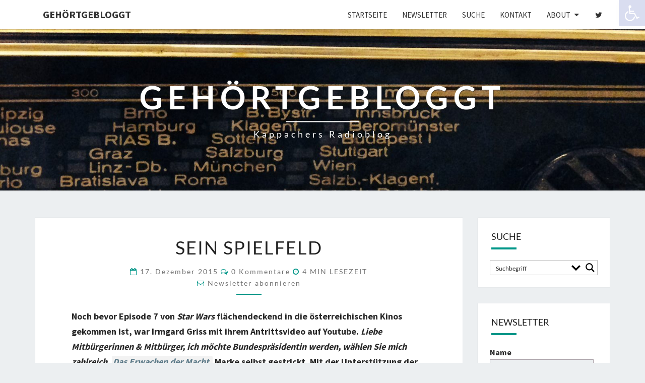

--- FILE ---
content_type: text/javascript
request_url: https://www.gehoertgebloggt.com/wp-content/plugins/email-subscribers-premium/lite/public/js/email-subscribers-public.js?ver=4.7.4
body_size: 1046
content:
(function ($) {
	'use strict';

	/**
	 * All of the code for your public-facing JavaScript source
	 * should reside in this file.
	 *
	 * Note: It has been assumed you will write jQuery code here, so the
	 * $ function reference has been prepared for usage within the scope
	 * of this function.
	 *
	 * This enables you to define handlers, for when the DOM is ready:
	 *
	 * $(function() {
	 *
	 * });
	 *
	 * When the window is loaded:
	 *
	 * $( window ).load(function() {
	 *
	 * });
	 *
	 * ...and/or other possibilities.
	 *
	 * Ideally, it is not considered best practise to attach more than a
	 * single DOM-ready or window-load handler for a particular page.
	 * Although scripts in the WordPress core, Plugins and Themes may be
	 * practising this, we should strive to set a better example in our own work.
	 */

	function prepareFormData(form, formData) {
		var list_ids = [];
		var is_multiple_lists = false;
		jQuery.each((form.serializeArray() || {}), function (i, field) {
			// Collect all list ids
			if(field.name === 'lists[]') {
				list_ids.push(field.value);
				is_multiple_lists = true;
			} else {
				formData['esfpx_' + field.name] = field.value;
			}
		});

		if(is_multiple_lists) {
			formData['esfpx_lists[]'] = list_ids;
		}


		return formData;
	}

	function handleResponse(response, form) {

		var status = response.status;

		var message_class = 'success';
		if(status === 'ERROR') {
			message_class = 'error';
		}

		var responseText = response['message_text'];
		var messageContainer = $(form).next('.es_subscription_message');
		messageContainer.attr('class', 'es_subscription_message ' + message_class);
		messageContainer.html(responseText);
		var esSuccessEvent = { 
								detail: { 
											es_response : message_class, 
											msg: responseText
										}, 
								bubbles: true, 
								cancelable: true 
							} ;

		jQuery(form).trigger('es_response', [ esSuccessEvent ]);
	}

	function handleBindFunction(form, is_ig){
		var is_ig = is_ig || false;
		var formData = {};
		formData = prepareFormData(form, formData);
		formData['es'] = 'subscribe';
		formData['action'] = 'es_add_subscriber';
		var actionUrl = es_data.es_ajax_url;
		jQuery(form).find('#spinner-image').show();
		$.ajax({
			type: 'POST',
			url: actionUrl,
			data: formData,
			dataType: 'json',
			success: function (response) {
				if(!is_ig){
					if( response && typeof response.status !== 'undefined' && response.status === "SUCCESS" ) {
						jQuery(form).slideUp('slow');
						jQuery(form).hide();
					} else {
						jQuery(form).find('#spinner-image').hide();
					}
				}
				jQuery(window).trigger('es.send_response', [jQuery(form) , response]);
				handleResponse(response, form);
			},
			error: function (err) {
				jQuery(form).find('#spinner-image').hide();
				console.log(err, 'error');
			},
		});


		return false;
	}

	$(document).ready(function () {
		// var submitButton = $('.es_subscription_form_submit');

		$(document).on('submit', '.es_subscription_form', function (e) {
			e.preventDefault();
			var form = $(this);
			handleBindFunction(form);
		});

	});
	// Compatibility of ES with IG
	jQuery( window ).on( "init.icegram", function(e, ig) {
		if(typeof ig !== 'undefined' && typeof ig.messages !== 'undefined' ) {
			jQuery('.icegram .es_shortcode_form, .icegram form[data-source="ig-es"]').each(function(i, v){
				jQuery(v).bind('submit', function (e) {
					e.preventDefault();
					var form = $(this);
					handleBindFunction(form, true);
				});
			});
		}
	});
	
})(jQuery);


